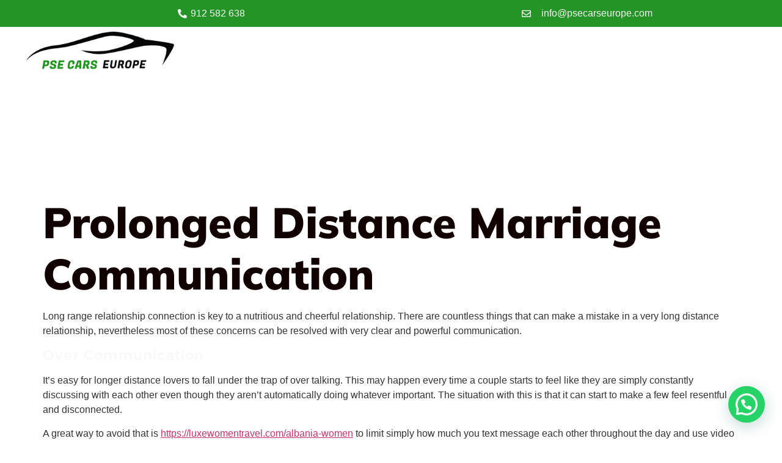

--- FILE ---
content_type: text/css; charset=utf-8
request_url: https://psecarseurope.com/wp-content/uploads/elementor/css/post-133.css?ver=1768710184
body_size: 941
content:
.elementor-kit-133{--e-global-color-primary:#F8F8F8;--e-global-color-secondary:#54595F;--e-global-color-text:#7A7A7A;--e-global-color-accent:#259426;--e-global-color-36b0f7c:#120101;--e-global-typography-primary-font-family:"Montserrat";--e-global-typography-primary-font-size:30px;--e-global-typography-primary-font-weight:600;--e-global-typography-secondary-font-family:"Gruppo";--e-global-typography-secondary-font-size:23px;--e-global-typography-secondary-font-weight:900;--e-global-typography-secondary-letter-spacing:1.2px;--e-global-typography-text-font-family:"Montserrat";--e-global-typography-text-font-size:16px;--e-global-typography-text-font-weight:300;--e-global-typography-text-line-height:1.8em;--e-global-typography-text-letter-spacing:1.5px;--e-global-typography-accent-font-family:"Montserrat";--e-global-typography-accent-font-size:16px;--e-global-typography-accent-font-weight:400;--e-global-typography-accent-letter-spacing:1.2px;--e-global-typography-f26b319-font-family:"Gruppo";--e-global-typography-f26b319-font-size:20px;--e-global-typography-f26b319-font-weight:900;--e-global-typography-f26b319-letter-spacing:4.5px;--e-global-typography-bc5da8e-font-family:"Gruppo";--e-global-typography-bc5da8e-font-size:18px;--e-global-typography-bc5da8e-font-weight:900;--e-global-typography-bc5da8e-letter-spacing:1.5px;--e-global-typography-7dfdfaf-font-family:"Poppins";--e-global-typography-7dfdfaf-font-size:13px;--e-global-typography-7dfdfaf-font-weight:400;--e-global-typography-7dfdfaf-letter-spacing:1px;--e-global-typography-52f4b97-font-family:"Montserrat";--e-global-typography-52f4b97-font-size:20px;--e-global-typography-52f4b97-font-weight:500;--e-global-typography-a57f1fe-font-family:"Poppins";--e-global-typography-a57f1fe-font-size:15px;--e-global-typography-a57f1fe-font-weight:300;--e-global-typography-a57f1fe-line-height:1.6em;--e-global-typography-a57f1fe-letter-spacing:1.1px;--e-global-typography-7f8ce38-font-family:"Gruppo";--e-global-typography-7f8ce38-font-size:23px;--e-global-typography-7f8ce38-font-weight:900;--e-global-typography-7f8ce38-letter-spacing:1.2px;--e-global-typography-f9e4ead-font-family:"Montserrat";--e-global-typography-f9e4ead-font-size:16px;--e-global-typography-f9e4ead-font-weight:400;--e-global-typography-f9e4ead-font-style:italic;--e-global-typography-f9e4ead-line-height:1.6em;--e-global-typography-f9e4ead-letter-spacing:1.1px;--e-global-typography-f595e6f-font-family:"Montserrat";--e-global-typography-f595e6f-font-size:18px;--e-global-typography-f595e6f-font-weight:500;--e-global-typography-f595e6f-letter-spacing:1px;--e-global-typography-25877be-font-family:"Montserrat";--e-global-typography-25877be-font-size:50px;--e-global-typography-25877be-font-weight:900;--e-global-typography-d5b83ac-font-family:"Montserrat";--e-global-typography-d5b83ac-font-size:200px;}.elementor-kit-133 e-page-transition{background-color:#FFBC7D;}.elementor-kit-133 h1{color:var( --e-global-color-36b0f7c );font-family:"Mulish", Sans-serif;font-size:70px;font-weight:900;}.elementor-kit-133 h2{color:var( --e-global-color-36b0f7c );font-family:"Montserrat", Sans-serif;font-size:30px;font-weight:700;line-height:1.4em;letter-spacing:1px;}.elementor-kit-133 h3{color:var( --e-global-color-primary );font-family:"Montserrat", Sans-serif;font-size:25px;font-weight:600;letter-spacing:1px;}.elementor-kit-133 h4{color:var( --e-global-color-primary );font-family:"Montserrat", Sans-serif;font-size:22px;font-weight:600;letter-spacing:1.2px;}.elementor-kit-133 h5{color:var( --e-global-color-36b0f7c );font-family:"Montserrat", Sans-serif;font-size:19px;letter-spacing:0px;}.elementor-kit-133 h6{color:var( --e-global-color-36b0f7c );font-family:"Montserrat", Sans-serif;font-size:16px;font-weight:400;letter-spacing:1px;}.elementor-kit-133 button,.elementor-kit-133 input[type="button"],.elementor-kit-133 input[type="submit"],.elementor-kit-133 .elementor-button{border-radius:10px 10px 10px 10px;}.elementor-kit-133 input:not([type="button"]):not([type="submit"]),.elementor-kit-133 textarea,.elementor-kit-133 .elementor-field-textual{border-radius:10px 10px 10px 10px;}.elementor-section.elementor-section-boxed > .elementor-container{max-width:1140px;}.e-con{--container-max-width:1140px;}.elementor-widget:not(:last-child){margin-block-end:20px;}.elementor-element{--widgets-spacing:20px 20px;--widgets-spacing-row:20px;--widgets-spacing-column:20px;}{}h1.entry-title{display:var(--page-title-display);}.site-header .site-branding{flex-direction:column;align-items:stretch;}.site-header{padding-inline-end:0px;padding-inline-start:0px;}.site-footer .site-branding{flex-direction:column;align-items:stretch;}@media(max-width:1024px){.elementor-kit-133{--e-global-typography-primary-font-size:25px;--e-global-typography-secondary-font-size:18px;--e-global-typography-f26b319-font-size:18px;--e-global-typography-bc5da8e-font-size:16px;--e-global-typography-7dfdfaf-font-size:14px;--e-global-typography-52f4b97-font-size:18px;--e-global-typography-a57f1fe-font-size:15px;--e-global-typography-7f8ce38-font-size:18px;--e-global-typography-f9e4ead-font-size:16px;--e-global-typography-f595e6f-font-size:17px;--e-global-typography-25877be-font-size:40px;}.elementor-kit-133 h1{font-size:32px;}.elementor-kit-133 h2{font-size:25px;}.elementor-kit-133 h3{font-size:23px;line-height:1.2em;}.elementor-kit-133 h4{font-size:20px;}.elementor-kit-133 h5{font-size:20px;}.elementor-kit-133 h6{font-size:15px;}.elementor-section.elementor-section-boxed > .elementor-container{max-width:1024px;}.e-con{--container-max-width:1024px;}}@media(max-width:767px){.elementor-kit-133{--e-global-typography-primary-font-size:20px;--e-global-typography-secondary-font-size:18px;--e-global-typography-f26b319-font-size:18px;--e-global-typography-bc5da8e-font-size:16px;--e-global-typography-7dfdfaf-font-size:13px;--e-global-typography-52f4b97-font-size:18px;--e-global-typography-a57f1fe-font-size:15px;--e-global-typography-7f8ce38-font-size:18px;--e-global-typography-f9e4ead-font-size:16px;--e-global-typography-f595e6f-font-size:17px;--e-global-typography-25877be-font-size:30px;--e-global-typography-d5b83ac-font-size:80px;}.elementor-kit-133 h1{font-size:40px;}.elementor-kit-133 h2{font-size:20px;}.elementor-kit-133 h3{font-size:18px;}.elementor-kit-133 h4{font-size:20px;letter-spacing:1.3px;}.elementor-kit-133 h6{font-size:13px;}.elementor-section.elementor-section-boxed > .elementor-container{max-width:767px;}.e-con{--container-max-width:767px;}}

--- FILE ---
content_type: text/css; charset=utf-8
request_url: https://psecarseurope.com/wp-content/uploads/elementor/css/post-253.css?ver=1768710185
body_size: 612
content:
.elementor-253 .elementor-element.elementor-element-6ccc217{margin-top:0px;margin-bottom:0px;z-index:10;}.elementor-253 .elementor-element.elementor-element-fbeb9ca > .elementor-element-populated{padding:0px 0px 0px 0px;}.elementor-253 .elementor-element.elementor-element-e80246b:not(.elementor-motion-effects-element-type-background), .elementor-253 .elementor-element.elementor-element-e80246b > .elementor-motion-effects-container > .elementor-motion-effects-layer{background-color:#259426;}.elementor-253 .elementor-element.elementor-element-e80246b{transition:background 0.3s, border 0.3s, border-radius 0.3s, box-shadow 0.3s;}.elementor-253 .elementor-element.elementor-element-e80246b > .elementor-background-overlay{transition:background 0.3s, border-radius 0.3s, opacity 0.3s;}.elementor-bc-flex-widget .elementor-253 .elementor-element.elementor-element-eea8ea2.elementor-column .elementor-widget-wrap{align-items:center;}.elementor-253 .elementor-element.elementor-element-eea8ea2.elementor-column.elementor-element[data-element_type="column"] > .elementor-widget-wrap.elementor-element-populated{align-content:center;align-items:center;}.elementor-253 .elementor-element.elementor-element-cd7f828 > .elementor-widget-container{padding:0px 0px 0px 50px;}.elementor-253 .elementor-element.elementor-element-cd7f828 .elementor-icon-list-items:not(.elementor-inline-items) .elementor-icon-list-item:not(:last-child){padding-block-end:calc(0px/2);}.elementor-253 .elementor-element.elementor-element-cd7f828 .elementor-icon-list-items:not(.elementor-inline-items) .elementor-icon-list-item:not(:first-child){margin-block-start:calc(0px/2);}.elementor-253 .elementor-element.elementor-element-cd7f828 .elementor-icon-list-items.elementor-inline-items .elementor-icon-list-item{margin-inline:calc(0px/2);}.elementor-253 .elementor-element.elementor-element-cd7f828 .elementor-icon-list-items.elementor-inline-items{margin-inline:calc(-0px/2);}.elementor-253 .elementor-element.elementor-element-cd7f828 .elementor-icon-list-items.elementor-inline-items .elementor-icon-list-item:after{inset-inline-end:calc(-0px/2);}.elementor-253 .elementor-element.elementor-element-cd7f828 .elementor-icon-list-icon i{color:var( --e-global-color-primary );transition:color 0.3s;}.elementor-253 .elementor-element.elementor-element-cd7f828 .elementor-icon-list-icon svg{fill:var( --e-global-color-primary );transition:fill 0.3s;}.elementor-253 .elementor-element.elementor-element-cd7f828{--e-icon-list-icon-size:15px;--icon-vertical-offset:0px;}.elementor-253 .elementor-element.elementor-element-cd7f828 .elementor-icon-list-icon{padding-inline-end:0px;}.elementor-253 .elementor-element.elementor-element-cd7f828 .elementor-icon-list-text{color:var( --e-global-color-primary );transition:color 0.3s;}.elementor-253 .elementor-element.elementor-element-cd7f828 .elementor-icon-list-item:hover .elementor-icon-list-text{color:#000000;}.elementor-bc-flex-widget .elementor-253 .elementor-element.elementor-element-9951aef.elementor-column .elementor-widget-wrap{align-items:center;}.elementor-253 .elementor-element.elementor-element-9951aef.elementor-column.elementor-element[data-element_type="column"] > .elementor-widget-wrap.elementor-element-populated{align-content:center;align-items:center;}.elementor-253 .elementor-element.elementor-element-d8c1660 > .elementor-widget-container{padding:0px 0px 0px 0px;}.elementor-253 .elementor-element.elementor-element-d8c1660 .elementor-icon-list-icon i{color:var( --e-global-color-primary );transition:color 0.3s;}.elementor-253 .elementor-element.elementor-element-d8c1660 .elementor-icon-list-icon svg{fill:var( --e-global-color-primary );transition:fill 0.3s;}.elementor-253 .elementor-element.elementor-element-d8c1660{--e-icon-list-icon-size:15px;--icon-vertical-offset:0px;}.elementor-253 .elementor-element.elementor-element-d8c1660 .elementor-icon-list-icon{padding-inline-end:11px;}.elementor-253 .elementor-element.elementor-element-d8c1660 .elementor-icon-list-text{color:#F8F8F8;transition:color 0.3s;}.elementor-253 .elementor-element.elementor-element-d8c1660 .elementor-icon-list-item:hover .elementor-icon-list-text{color:#000000;}.elementor-253 .elementor-element.elementor-element-cd89a92:not(.elementor-motion-effects-element-type-background), .elementor-253 .elementor-element.elementor-element-cd89a92 > .elementor-motion-effects-container > .elementor-motion-effects-layer{background-color:#FFFFFF;}.elementor-253 .elementor-element.elementor-element-cd89a92{transition:background 0.3s, border 0.3s, border-radius 0.3s, box-shadow 0.3s;}.elementor-253 .elementor-element.elementor-element-cd89a92 > .elementor-background-overlay{transition:background 0.3s, border-radius 0.3s, opacity 0.3s;}.elementor-253 .elementor-element.elementor-element-be40482 > .elementor-element-populated{padding:0px 0px 0px 0px;}.elementor-253 .elementor-element.elementor-element-5c6ef7ed > .elementor-widget-container{padding:5px 5px 5px 5px;}.elementor-253 .elementor-element.elementor-element-5c6ef7ed{text-align:start;}.elementor-253 .elementor-element.elementor-element-5c6ef7ed img{width:300px;}@media(max-width:1024px){.elementor-253 .elementor-element.elementor-element-cd7f828 .elementor-icon-list-item > .elementor-icon-list-text, .elementor-253 .elementor-element.elementor-element-cd7f828 .elementor-icon-list-item > a{font-size:12px;}.elementor-253 .elementor-element.elementor-element-d8c1660 .elementor-icon-list-item > .elementor-icon-list-text, .elementor-253 .elementor-element.elementor-element-d8c1660 .elementor-icon-list-item > a{font-size:12px;}}@media(max-width:767px){.elementor-253 .elementor-element.elementor-element-6ccc217{margin-top:0px;margin-bottom:0px;}.elementor-253 .elementor-element.elementor-element-fbeb9ca{width:100%;}.elementor-253 .elementor-element.elementor-element-5c6ef7ed img{width:100%;}}

--- FILE ---
content_type: text/css; charset=utf-8
request_url: https://psecarseurope.com/wp-content/uploads/elementor/css/post-259.css?ver=1768710185
body_size: 1043
content:
.elementor-259 .elementor-element.elementor-element-1ed99c71:not(.elementor-motion-effects-element-type-background), .elementor-259 .elementor-element.elementor-element-1ed99c71 > .elementor-motion-effects-container > .elementor-motion-effects-layer{background-color:transparent;background-image:linear-gradient(180deg, #259426 0%, #124E13 100%);}.elementor-259 .elementor-element.elementor-element-1ed99c71 > .elementor-container{max-width:1280px;}.elementor-259 .elementor-element.elementor-element-1ed99c71{transition:background 0.3s, border 0.3s, border-radius 0.3s, box-shadow 0.3s;margin-top:50px;margin-bottom:0px;padding:30px 0px 30px 0px;}.elementor-259 .elementor-element.elementor-element-1ed99c71 > .elementor-background-overlay{transition:background 0.3s, border-radius 0.3s, opacity 0.3s;}.elementor-bc-flex-widget .elementor-259 .elementor-element.elementor-element-2bde9d5d.elementor-column .elementor-widget-wrap{align-items:center;}.elementor-259 .elementor-element.elementor-element-2bde9d5d.elementor-column.elementor-element[data-element_type="column"] > .elementor-widget-wrap.elementor-element-populated{align-content:center;align-items:center;}.elementor-259 .elementor-element.elementor-element-eee05e2{text-align:start;}.elementor-259 .elementor-element.elementor-element-265b9ac5.elementor-column > .elementor-widget-wrap{justify-content:flex-end;}.elementor-259 .elementor-element.elementor-element-855b8ec.elementor-column > .elementor-widget-wrap{justify-content:flex-end;}.elementor-259 .elementor-element.elementor-element-90520ca .elementor-icon-box-wrapper{align-items:start;gap:15px;}.elementor-259 .elementor-element.elementor-element-90520ca.elementor-view-stacked .elementor-icon{background-color:#FFFFFF;}.elementor-259 .elementor-element.elementor-element-90520ca.elementor-view-framed .elementor-icon, .elementor-259 .elementor-element.elementor-element-90520ca.elementor-view-default .elementor-icon{fill:#FFFFFF;color:#FFFFFF;border-color:#FFFFFF;}.elementor-259 .elementor-element.elementor-element-481b51ef:not(.elementor-motion-effects-element-type-background), .elementor-259 .elementor-element.elementor-element-481b51ef > .elementor-motion-effects-container > .elementor-motion-effects-layer{background-image:url("https://psecarseurope.com/wp-content/uploads/2023/01/autohome010.png");}.elementor-259 .elementor-element.elementor-element-481b51ef{transition:background 0.3s, border 0.3s, border-radius 0.3s, box-shadow 0.3s;padding:10px 0px 10px 0px;}.elementor-259 .elementor-element.elementor-element-481b51ef > .elementor-background-overlay{transition:background 0.3s, border-radius 0.3s, opacity 0.3s;}.elementor-bc-flex-widget .elementor-259 .elementor-element.elementor-element-3aa2bf41.elementor-column .elementor-widget-wrap{align-items:center;}.elementor-259 .elementor-element.elementor-element-3aa2bf41.elementor-column.elementor-element[data-element_type="column"] > .elementor-widget-wrap.elementor-element-populated{align-content:center;align-items:center;}.elementor-259 .elementor-element.elementor-element-1beb508d{text-align:center;}.elementor-bc-flex-widget .elementor-259 .elementor-element.elementor-element-bb0b3a8.elementor-column .elementor-widget-wrap{align-items:center;}.elementor-259 .elementor-element.elementor-element-bb0b3a8.elementor-column.elementor-element[data-element_type="column"] > .elementor-widget-wrap.elementor-element-populated{align-content:center;align-items:center;}.elementor-259 .elementor-element.elementor-element-bb0b3a8 > .elementor-element-populated{margin:0px 0px 0px 0px;--e-column-margin-right:0px;--e-column-margin-left:0px;}.elementor-259 .elementor-element.elementor-element-4d8d13ae{font-family:var( --e-global-typography-a57f1fe-font-family ), Sans-serif;font-size:var( --e-global-typography-a57f1fe-font-size );font-weight:var( --e-global-typography-a57f1fe-font-weight );line-height:var( --e-global-typography-a57f1fe-line-height );letter-spacing:var( --e-global-typography-a57f1fe-letter-spacing );color:#FFFFFF;}.elementor-259 .elementor-element.elementor-element-1b0b9470 > .elementor-element-populated{margin:0px 0px 0px 0px;--e-column-margin-right:0px;--e-column-margin-left:0px;}.elementor-259 .elementor-element.elementor-element-d882f27 .elementor-nav-menu .elementor-item{font-family:"Poppins", Sans-serif;line-height:1px;}.elementor-259 .elementor-element.elementor-element-d882f27 .elementor-nav-menu--main .elementor-item{color:#FFFFFF;fill:#FFFFFF;}.elementor-259 .elementor-element.elementor-element-d882f27 .elementor-nav-menu--dropdown a, .elementor-259 .elementor-element.elementor-element-d882f27 .elementor-menu-toggle{color:#FFFFFF;}.elementor-259 .elementor-element.elementor-element-d882f27 .elementor-nav-menu--dropdown{background-color:#02010100;}.elementor-259 .elementor-element.elementor-element-54776ae1:not(.elementor-motion-effects-element-type-background), .elementor-259 .elementor-element.elementor-element-54776ae1 > .elementor-motion-effects-container > .elementor-motion-effects-layer{background-color:var( --e-global-color-36b0f7c );background-image:url("https://psecarseurope.com/wp-content/uploads/2023/01/autohome013.png");background-position:center center;background-size:cover;}.elementor-259 .elementor-element.elementor-element-54776ae1{transition:background 0.3s, border 0.3s, border-radius 0.3s, box-shadow 0.3s;}.elementor-259 .elementor-element.elementor-element-54776ae1 > .elementor-background-overlay{transition:background 0.3s, border-radius 0.3s, opacity 0.3s;}.elementor-259 .elementor-element.elementor-element-437ba97d > .elementor-widget-container{padding:10px 0px 10px 0px;}.elementor-259 .elementor-element.elementor-element-437ba97d{text-align:center;}.elementor-259 .elementor-element.elementor-element-437ba97d .elementor-heading-title{font-family:"Poppins", Sans-serif;font-size:13px;font-weight:400;letter-spacing:1px;color:#FFFFFF;}@media(max-width:1024px){.elementor-259 .elementor-element.elementor-element-1beb508d{text-align:center;}.elementor-259 .elementor-element.elementor-element-1beb508d img{width:35%;}.elementor-bc-flex-widget .elementor-259 .elementor-element.elementor-element-bb0b3a8.elementor-column .elementor-widget-wrap{align-items:flex-start;}.elementor-259 .elementor-element.elementor-element-bb0b3a8.elementor-column.elementor-element[data-element_type="column"] > .elementor-widget-wrap.elementor-element-populated{align-content:flex-start;align-items:flex-start;}.elementor-259 .elementor-element.elementor-element-bb0b3a8 > .elementor-element-populated{margin:0px 0px 0px 0px;--e-column-margin-right:0px;--e-column-margin-left:0px;}.elementor-259 .elementor-element.elementor-element-4d8d13ae{text-align:center;font-size:var( --e-global-typography-a57f1fe-font-size );line-height:var( --e-global-typography-a57f1fe-line-height );letter-spacing:var( --e-global-typography-a57f1fe-letter-spacing );}.elementor-bc-flex-widget .elementor-259 .elementor-element.elementor-element-1b0b9470.elementor-column .elementor-widget-wrap{align-items:flex-start;}.elementor-259 .elementor-element.elementor-element-1b0b9470.elementor-column.elementor-element[data-element_type="column"] > .elementor-widget-wrap.elementor-element-populated{align-content:flex-start;align-items:flex-start;}.elementor-259 .elementor-element.elementor-element-1b0b9470 > .elementor-element-populated{margin:0px 0px 0px 0px;--e-column-margin-right:0px;--e-column-margin-left:0px;}.elementor-bc-flex-widget .elementor-259 .elementor-element.elementor-element-32700c37.elementor-column .elementor-widget-wrap{align-items:flex-start;}.elementor-259 .elementor-element.elementor-element-32700c37.elementor-column.elementor-element[data-element_type="column"] > .elementor-widget-wrap.elementor-element-populated{align-content:flex-start;align-items:flex-start;}.elementor-259 .elementor-element.elementor-element-d882f27 .elementor-nav-menu .elementor-item{font-size:12px;}.elementor-259 .elementor-element.elementor-element-437ba97d .elementor-heading-title{font-size:14px;}}@media(max-width:767px){.elementor-259 .elementor-element.elementor-element-eee05e2{text-align:center;}.elementor-259 .elementor-element.elementor-element-481b51ef:not(.elementor-motion-effects-element-type-background), .elementor-259 .elementor-element.elementor-element-481b51ef > .elementor-motion-effects-container > .elementor-motion-effects-layer{background-position:center left;background-repeat:no-repeat;background-size:cover;}.elementor-259 .elementor-element.elementor-element-1beb508d{text-align:center;}.elementor-259 .elementor-element.elementor-element-1beb508d img{width:65%;}.elementor-259 .elementor-element.elementor-element-4d8d13ae{text-align:center;font-size:var( --e-global-typography-a57f1fe-font-size );line-height:var( --e-global-typography-a57f1fe-line-height );letter-spacing:var( --e-global-typography-a57f1fe-letter-spacing );}.elementor-259 .elementor-element.elementor-element-437ba97d .elementor-heading-title{font-size:13px;}}@media(min-width:768px){.elementor-259 .elementor-element.elementor-element-3aa2bf41{width:17.895%;}.elementor-259 .elementor-element.elementor-element-bb0b3a8{width:17.017%;}.elementor-259 .elementor-element.elementor-element-1b0b9470{width:40.088%;}}@media(max-width:1024px) and (min-width:768px){.elementor-259 .elementor-element.elementor-element-2bde9d5d{width:33%;}.elementor-259 .elementor-element.elementor-element-855b8ec{width:33%;}.elementor-259 .elementor-element.elementor-element-3aa2bf41{width:100%;}.elementor-259 .elementor-element.elementor-element-bb0b3a8{width:25%;}.elementor-259 .elementor-element.elementor-element-1b0b9470{width:25%;}.elementor-259 .elementor-element.elementor-element-32700c37{width:25%;}}

--- FILE ---
content_type: text/css; charset=utf-8
request_url: https://psecarseurope.com/wp-content/themes/hello-theme-child/style.css?ver=1.0.0
body_size: 370
content:
/* 
Theme Name: Hello Elementor Child
Theme URI: https://github.com/elementor/hello-theme/
Description: Hello Elementor Child is a child theme of Hello Elementor, created by Elementor team
Author: Elementor Team
Author URI: https://elementor.com/
Template: hello-elementor
Version: 1.0.1
Text Domain: hello-elementor-child
License: GNU General Public License v3 or later.
License URI: https://www.gnu.org/licenses/gpl-3.0.html
Tags: flexible-header, custom-colors, custom-menu, custom-logo, editor-style, featured-images, rtl-language-support, threaded-comments, translation-ready
*/


  .wpcfs-input-wrapper{
	width:20%;
	float:left;
}

.wpcfs-input-submit{
	width:100% !important;
	float:none !important;
}
[type=submit]{
	border:1px solid #259426 !important; 
	color: black !important;
}


[type=submit]:hover{
	background-color: #259426 !important; 
}


[type=submit]{
	width:100% !important;
	background-color: white !important; 
}



